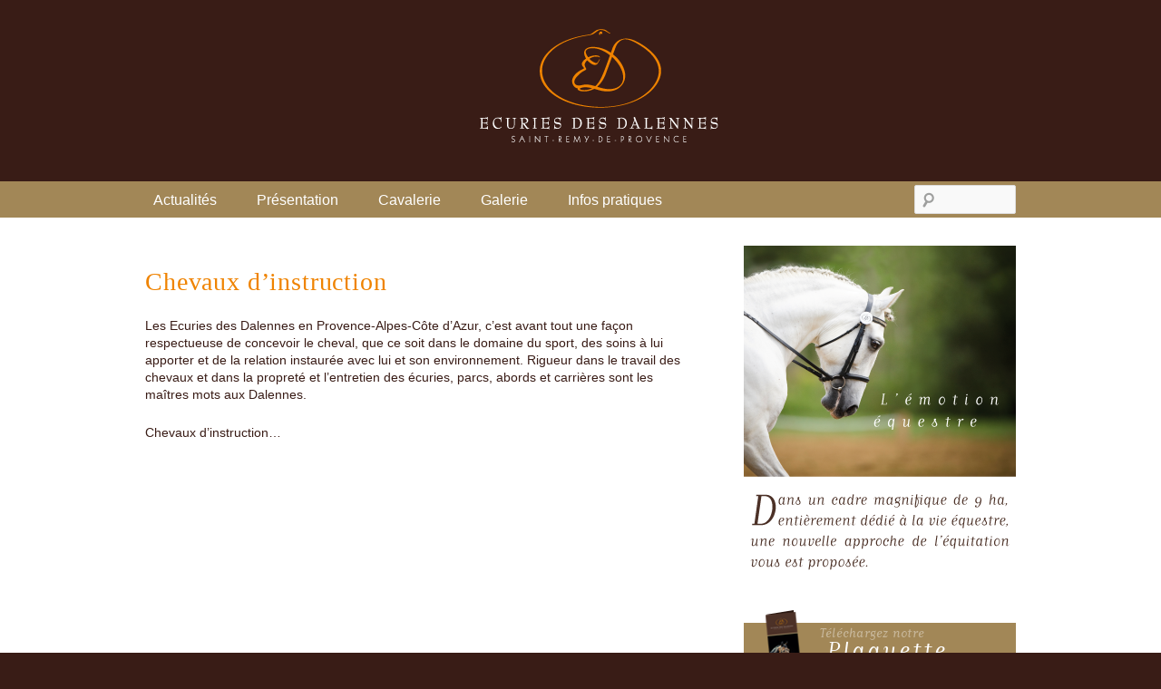

--- FILE ---
content_type: text/html; charset=UTF-8
request_url: https://www.ecuriesdesdalennes.com/provence-alpes-cote-dazur/chevaux-dinstruction-en-provence-alpes-cote-d%E2%80%99azur
body_size: 9839
content:
<!DOCTYPE html>
<!--[if IE 6]>
<html id="ie6" lang="fr-FR">
<![endif]-->
<!--[if IE 7]>
<html id="ie7" lang="fr-FR">
<![endif]-->
<!--[if IE 8]>
<html id="ie8" lang="fr-FR">
<![endif]-->
<!--[if !(IE 6) | !(IE 7) | !(IE 8)  ]><!-->
<html lang="fr-FR">
<!--<![endif]-->
<head>
<meta charset="UTF-8" />
<meta name="viewport" content="width=device-width" />
<title>Chevaux d&rsquo;instruction | Les Ecuries des Dalennes &#8211; Saint-Rémy-de-Provence</title>
<link rel="profile" href="https://gmpg.org/xfn/11" />
<link rel="stylesheet" type="text/css" media="all" href="https://www.ecuriesdesdalennes.com/wp-content/themes/EcuriesDesDalennes/style.css" />
<link rel="pingback" href="https://www.ecuriesdesdalennes.com/xmlrpc.php" />
<!--[if lt IE 9]>
<script src="https://www.ecuriesdesdalennes.com/wp-content/themes/EcuriesDesDalennes/js/html5.js" type="text/javascript"></script>
<![endif]-->
<meta name='robots' content='max-image-preview:large' />
<link rel='dns-prefetch' href='//maps.googleapis.com' />
<link rel="alternate" type="application/rss+xml" title="Les Ecuries des Dalennes - Saint-Rémy-de-Provence &raquo; Flux" href="https://www.ecuriesdesdalennes.com/feed" />
<link rel="alternate" type="application/rss+xml" title="Les Ecuries des Dalennes - Saint-Rémy-de-Provence &raquo; Flux des commentaires" href="https://www.ecuriesdesdalennes.com/comments/feed" />
<link rel="alternate" type="application/rss+xml" title="Les Ecuries des Dalennes - Saint-Rémy-de-Provence &raquo; Chevaux d&rsquo;instruction Flux des commentaires" href="https://www.ecuriesdesdalennes.com/provence-alpes-cote-dazur/chevaux-dinstruction-en-provence-alpes-cote-d%e2%80%99azur/feed" />
<script type="text/javascript">
/* <![CDATA[ */
window._wpemojiSettings = {"baseUrl":"https:\/\/s.w.org\/images\/core\/emoji\/15.0.3\/72x72\/","ext":".png","svgUrl":"https:\/\/s.w.org\/images\/core\/emoji\/15.0.3\/svg\/","svgExt":".svg","source":{"concatemoji":"https:\/\/www.ecuriesdesdalennes.com\/wp-includes\/js\/wp-emoji-release.min.js?ver=72e30c0f76bbb922840c0bcfde36fdd8"}};
/*! This file is auto-generated */
!function(i,n){var o,s,e;function c(e){try{var t={supportTests:e,timestamp:(new Date).valueOf()};sessionStorage.setItem(o,JSON.stringify(t))}catch(e){}}function p(e,t,n){e.clearRect(0,0,e.canvas.width,e.canvas.height),e.fillText(t,0,0);var t=new Uint32Array(e.getImageData(0,0,e.canvas.width,e.canvas.height).data),r=(e.clearRect(0,0,e.canvas.width,e.canvas.height),e.fillText(n,0,0),new Uint32Array(e.getImageData(0,0,e.canvas.width,e.canvas.height).data));return t.every(function(e,t){return e===r[t]})}function u(e,t,n){switch(t){case"flag":return n(e,"\ud83c\udff3\ufe0f\u200d\u26a7\ufe0f","\ud83c\udff3\ufe0f\u200b\u26a7\ufe0f")?!1:!n(e,"\ud83c\uddfa\ud83c\uddf3","\ud83c\uddfa\u200b\ud83c\uddf3")&&!n(e,"\ud83c\udff4\udb40\udc67\udb40\udc62\udb40\udc65\udb40\udc6e\udb40\udc67\udb40\udc7f","\ud83c\udff4\u200b\udb40\udc67\u200b\udb40\udc62\u200b\udb40\udc65\u200b\udb40\udc6e\u200b\udb40\udc67\u200b\udb40\udc7f");case"emoji":return!n(e,"\ud83d\udc26\u200d\u2b1b","\ud83d\udc26\u200b\u2b1b")}return!1}function f(e,t,n){var r="undefined"!=typeof WorkerGlobalScope&&self instanceof WorkerGlobalScope?new OffscreenCanvas(300,150):i.createElement("canvas"),a=r.getContext("2d",{willReadFrequently:!0}),o=(a.textBaseline="top",a.font="600 32px Arial",{});return e.forEach(function(e){o[e]=t(a,e,n)}),o}function t(e){var t=i.createElement("script");t.src=e,t.defer=!0,i.head.appendChild(t)}"undefined"!=typeof Promise&&(o="wpEmojiSettingsSupports",s=["flag","emoji"],n.supports={everything:!0,everythingExceptFlag:!0},e=new Promise(function(e){i.addEventListener("DOMContentLoaded",e,{once:!0})}),new Promise(function(t){var n=function(){try{var e=JSON.parse(sessionStorage.getItem(o));if("object"==typeof e&&"number"==typeof e.timestamp&&(new Date).valueOf()<e.timestamp+604800&&"object"==typeof e.supportTests)return e.supportTests}catch(e){}return null}();if(!n){if("undefined"!=typeof Worker&&"undefined"!=typeof OffscreenCanvas&&"undefined"!=typeof URL&&URL.createObjectURL&&"undefined"!=typeof Blob)try{var e="postMessage("+f.toString()+"("+[JSON.stringify(s),u.toString(),p.toString()].join(",")+"));",r=new Blob([e],{type:"text/javascript"}),a=new Worker(URL.createObjectURL(r),{name:"wpTestEmojiSupports"});return void(a.onmessage=function(e){c(n=e.data),a.terminate(),t(n)})}catch(e){}c(n=f(s,u,p))}t(n)}).then(function(e){for(var t in e)n.supports[t]=e[t],n.supports.everything=n.supports.everything&&n.supports[t],"flag"!==t&&(n.supports.everythingExceptFlag=n.supports.everythingExceptFlag&&n.supports[t]);n.supports.everythingExceptFlag=n.supports.everythingExceptFlag&&!n.supports.flag,n.DOMReady=!1,n.readyCallback=function(){n.DOMReady=!0}}).then(function(){return e}).then(function(){var e;n.supports.everything||(n.readyCallback(),(e=n.source||{}).concatemoji?t(e.concatemoji):e.wpemoji&&e.twemoji&&(t(e.twemoji),t(e.wpemoji)))}))}((window,document),window._wpemojiSettings);
/* ]]> */
</script>
<link rel='stylesheet' id='dashicons-css' href='https://www.ecuriesdesdalennes.com/wp-includes/css/dashicons.min.css?ver=72e30c0f76bbb922840c0bcfde36fdd8' type='text/css' media='all' />
<link rel='stylesheet' id='thickbox-css' href='https://www.ecuriesdesdalennes.com/wp-includes/js/thickbox/thickbox.css?ver=72e30c0f76bbb922840c0bcfde36fdd8' type='text/css' media='all' />
<link rel='stylesheet' id='fancy-slideshow-css' href='https://www.ecuriesdesdalennes.com/wp-content/plugins/sponsors-slideshow-widget/style.css?ver=2.4.7' type='text/css' media='all' />
<style id='wp-emoji-styles-inline-css' type='text/css'>

	img.wp-smiley, img.emoji {
		display: inline !important;
		border: none !important;
		box-shadow: none !important;
		height: 1em !important;
		width: 1em !important;
		margin: 0 0.07em !important;
		vertical-align: -0.1em !important;
		background: none !important;
		padding: 0 !important;
	}
</style>
<link rel='stylesheet' id='wp-block-library-css' href='https://www.ecuriesdesdalennes.com/wp-includes/css/dist/block-library/style.min.css?ver=72e30c0f76bbb922840c0bcfde36fdd8' type='text/css' media='all' />
<style id='classic-theme-styles-inline-css' type='text/css'>
/*! This file is auto-generated */
.wp-block-button__link{color:#fff;background-color:#32373c;border-radius:9999px;box-shadow:none;text-decoration:none;padding:calc(.667em + 2px) calc(1.333em + 2px);font-size:1.125em}.wp-block-file__button{background:#32373c;color:#fff;text-decoration:none}
</style>
<style id='global-styles-inline-css' type='text/css'>
:root{--wp--preset--aspect-ratio--square: 1;--wp--preset--aspect-ratio--4-3: 4/3;--wp--preset--aspect-ratio--3-4: 3/4;--wp--preset--aspect-ratio--3-2: 3/2;--wp--preset--aspect-ratio--2-3: 2/3;--wp--preset--aspect-ratio--16-9: 16/9;--wp--preset--aspect-ratio--9-16: 9/16;--wp--preset--color--black: #000000;--wp--preset--color--cyan-bluish-gray: #abb8c3;--wp--preset--color--white: #ffffff;--wp--preset--color--pale-pink: #f78da7;--wp--preset--color--vivid-red: #cf2e2e;--wp--preset--color--luminous-vivid-orange: #ff6900;--wp--preset--color--luminous-vivid-amber: #fcb900;--wp--preset--color--light-green-cyan: #7bdcb5;--wp--preset--color--vivid-green-cyan: #00d084;--wp--preset--color--pale-cyan-blue: #8ed1fc;--wp--preset--color--vivid-cyan-blue: #0693e3;--wp--preset--color--vivid-purple: #9b51e0;--wp--preset--gradient--vivid-cyan-blue-to-vivid-purple: linear-gradient(135deg,rgba(6,147,227,1) 0%,rgb(155,81,224) 100%);--wp--preset--gradient--light-green-cyan-to-vivid-green-cyan: linear-gradient(135deg,rgb(122,220,180) 0%,rgb(0,208,130) 100%);--wp--preset--gradient--luminous-vivid-amber-to-luminous-vivid-orange: linear-gradient(135deg,rgba(252,185,0,1) 0%,rgba(255,105,0,1) 100%);--wp--preset--gradient--luminous-vivid-orange-to-vivid-red: linear-gradient(135deg,rgba(255,105,0,1) 0%,rgb(207,46,46) 100%);--wp--preset--gradient--very-light-gray-to-cyan-bluish-gray: linear-gradient(135deg,rgb(238,238,238) 0%,rgb(169,184,195) 100%);--wp--preset--gradient--cool-to-warm-spectrum: linear-gradient(135deg,rgb(74,234,220) 0%,rgb(151,120,209) 20%,rgb(207,42,186) 40%,rgb(238,44,130) 60%,rgb(251,105,98) 80%,rgb(254,248,76) 100%);--wp--preset--gradient--blush-light-purple: linear-gradient(135deg,rgb(255,206,236) 0%,rgb(152,150,240) 100%);--wp--preset--gradient--blush-bordeaux: linear-gradient(135deg,rgb(254,205,165) 0%,rgb(254,45,45) 50%,rgb(107,0,62) 100%);--wp--preset--gradient--luminous-dusk: linear-gradient(135deg,rgb(255,203,112) 0%,rgb(199,81,192) 50%,rgb(65,88,208) 100%);--wp--preset--gradient--pale-ocean: linear-gradient(135deg,rgb(255,245,203) 0%,rgb(182,227,212) 50%,rgb(51,167,181) 100%);--wp--preset--gradient--electric-grass: linear-gradient(135deg,rgb(202,248,128) 0%,rgb(113,206,126) 100%);--wp--preset--gradient--midnight: linear-gradient(135deg,rgb(2,3,129) 0%,rgb(40,116,252) 100%);--wp--preset--font-size--small: 13px;--wp--preset--font-size--medium: 20px;--wp--preset--font-size--large: 36px;--wp--preset--font-size--x-large: 42px;--wp--preset--spacing--20: 0.44rem;--wp--preset--spacing--30: 0.67rem;--wp--preset--spacing--40: 1rem;--wp--preset--spacing--50: 1.5rem;--wp--preset--spacing--60: 2.25rem;--wp--preset--spacing--70: 3.38rem;--wp--preset--spacing--80: 5.06rem;--wp--preset--shadow--natural: 6px 6px 9px rgba(0, 0, 0, 0.2);--wp--preset--shadow--deep: 12px 12px 50px rgba(0, 0, 0, 0.4);--wp--preset--shadow--sharp: 6px 6px 0px rgba(0, 0, 0, 0.2);--wp--preset--shadow--outlined: 6px 6px 0px -3px rgba(255, 255, 255, 1), 6px 6px rgba(0, 0, 0, 1);--wp--preset--shadow--crisp: 6px 6px 0px rgba(0, 0, 0, 1);}:where(.is-layout-flex){gap: 0.5em;}:where(.is-layout-grid){gap: 0.5em;}body .is-layout-flex{display: flex;}.is-layout-flex{flex-wrap: wrap;align-items: center;}.is-layout-flex > :is(*, div){margin: 0;}body .is-layout-grid{display: grid;}.is-layout-grid > :is(*, div){margin: 0;}:where(.wp-block-columns.is-layout-flex){gap: 2em;}:where(.wp-block-columns.is-layout-grid){gap: 2em;}:where(.wp-block-post-template.is-layout-flex){gap: 1.25em;}:where(.wp-block-post-template.is-layout-grid){gap: 1.25em;}.has-black-color{color: var(--wp--preset--color--black) !important;}.has-cyan-bluish-gray-color{color: var(--wp--preset--color--cyan-bluish-gray) !important;}.has-white-color{color: var(--wp--preset--color--white) !important;}.has-pale-pink-color{color: var(--wp--preset--color--pale-pink) !important;}.has-vivid-red-color{color: var(--wp--preset--color--vivid-red) !important;}.has-luminous-vivid-orange-color{color: var(--wp--preset--color--luminous-vivid-orange) !important;}.has-luminous-vivid-amber-color{color: var(--wp--preset--color--luminous-vivid-amber) !important;}.has-light-green-cyan-color{color: var(--wp--preset--color--light-green-cyan) !important;}.has-vivid-green-cyan-color{color: var(--wp--preset--color--vivid-green-cyan) !important;}.has-pale-cyan-blue-color{color: var(--wp--preset--color--pale-cyan-blue) !important;}.has-vivid-cyan-blue-color{color: var(--wp--preset--color--vivid-cyan-blue) !important;}.has-vivid-purple-color{color: var(--wp--preset--color--vivid-purple) !important;}.has-black-background-color{background-color: var(--wp--preset--color--black) !important;}.has-cyan-bluish-gray-background-color{background-color: var(--wp--preset--color--cyan-bluish-gray) !important;}.has-white-background-color{background-color: var(--wp--preset--color--white) !important;}.has-pale-pink-background-color{background-color: var(--wp--preset--color--pale-pink) !important;}.has-vivid-red-background-color{background-color: var(--wp--preset--color--vivid-red) !important;}.has-luminous-vivid-orange-background-color{background-color: var(--wp--preset--color--luminous-vivid-orange) !important;}.has-luminous-vivid-amber-background-color{background-color: var(--wp--preset--color--luminous-vivid-amber) !important;}.has-light-green-cyan-background-color{background-color: var(--wp--preset--color--light-green-cyan) !important;}.has-vivid-green-cyan-background-color{background-color: var(--wp--preset--color--vivid-green-cyan) !important;}.has-pale-cyan-blue-background-color{background-color: var(--wp--preset--color--pale-cyan-blue) !important;}.has-vivid-cyan-blue-background-color{background-color: var(--wp--preset--color--vivid-cyan-blue) !important;}.has-vivid-purple-background-color{background-color: var(--wp--preset--color--vivid-purple) !important;}.has-black-border-color{border-color: var(--wp--preset--color--black) !important;}.has-cyan-bluish-gray-border-color{border-color: var(--wp--preset--color--cyan-bluish-gray) !important;}.has-white-border-color{border-color: var(--wp--preset--color--white) !important;}.has-pale-pink-border-color{border-color: var(--wp--preset--color--pale-pink) !important;}.has-vivid-red-border-color{border-color: var(--wp--preset--color--vivid-red) !important;}.has-luminous-vivid-orange-border-color{border-color: var(--wp--preset--color--luminous-vivid-orange) !important;}.has-luminous-vivid-amber-border-color{border-color: var(--wp--preset--color--luminous-vivid-amber) !important;}.has-light-green-cyan-border-color{border-color: var(--wp--preset--color--light-green-cyan) !important;}.has-vivid-green-cyan-border-color{border-color: var(--wp--preset--color--vivid-green-cyan) !important;}.has-pale-cyan-blue-border-color{border-color: var(--wp--preset--color--pale-cyan-blue) !important;}.has-vivid-cyan-blue-border-color{border-color: var(--wp--preset--color--vivid-cyan-blue) !important;}.has-vivid-purple-border-color{border-color: var(--wp--preset--color--vivid-purple) !important;}.has-vivid-cyan-blue-to-vivid-purple-gradient-background{background: var(--wp--preset--gradient--vivid-cyan-blue-to-vivid-purple) !important;}.has-light-green-cyan-to-vivid-green-cyan-gradient-background{background: var(--wp--preset--gradient--light-green-cyan-to-vivid-green-cyan) !important;}.has-luminous-vivid-amber-to-luminous-vivid-orange-gradient-background{background: var(--wp--preset--gradient--luminous-vivid-amber-to-luminous-vivid-orange) !important;}.has-luminous-vivid-orange-to-vivid-red-gradient-background{background: var(--wp--preset--gradient--luminous-vivid-orange-to-vivid-red) !important;}.has-very-light-gray-to-cyan-bluish-gray-gradient-background{background: var(--wp--preset--gradient--very-light-gray-to-cyan-bluish-gray) !important;}.has-cool-to-warm-spectrum-gradient-background{background: var(--wp--preset--gradient--cool-to-warm-spectrum) !important;}.has-blush-light-purple-gradient-background{background: var(--wp--preset--gradient--blush-light-purple) !important;}.has-blush-bordeaux-gradient-background{background: var(--wp--preset--gradient--blush-bordeaux) !important;}.has-luminous-dusk-gradient-background{background: var(--wp--preset--gradient--luminous-dusk) !important;}.has-pale-ocean-gradient-background{background: var(--wp--preset--gradient--pale-ocean) !important;}.has-electric-grass-gradient-background{background: var(--wp--preset--gradient--electric-grass) !important;}.has-midnight-gradient-background{background: var(--wp--preset--gradient--midnight) !important;}.has-small-font-size{font-size: var(--wp--preset--font-size--small) !important;}.has-medium-font-size{font-size: var(--wp--preset--font-size--medium) !important;}.has-large-font-size{font-size: var(--wp--preset--font-size--large) !important;}.has-x-large-font-size{font-size: var(--wp--preset--font-size--x-large) !important;}
:where(.wp-block-post-template.is-layout-flex){gap: 1.25em;}:where(.wp-block-post-template.is-layout-grid){gap: 1.25em;}
:where(.wp-block-columns.is-layout-flex){gap: 2em;}:where(.wp-block-columns.is-layout-grid){gap: 2em;}
:root :where(.wp-block-pullquote){font-size: 1.5em;line-height: 1.6;}
</style>
<link rel='stylesheet' id='cptch_stylesheet-css' href='https://www.ecuriesdesdalennes.com/wp-content/plugins/captcha/css/front_end_style.css?ver=4.3.0' type='text/css' media='all' />
<link rel='stylesheet' id='cptch_desktop_style-css' href='https://www.ecuriesdesdalennes.com/wp-content/plugins/captcha/css/desktop_style.css?ver=4.3.0' type='text/css' media='all' />
<link rel='stylesheet' id='contact-form-7-css' href='https://www.ecuriesdesdalennes.com/wp-content/plugins/contact-form-7/includes/css/styles.css?ver=5.9.8' type='text/css' media='all' />
<link rel='stylesheet' id='EG-Attachments-css' href='https://www.ecuriesdesdalennes.com/wp-content/plugins/eg-attachments/css/eg-attachments.css?ver=2.1.3' type='text/css' media='all' />
<link rel='stylesheet' id='wpgeo-css' href='https://www.ecuriesdesdalennes.com/wp-content/plugins/wp-geo/css/wp-geo.css?ver=3.5.1' type='text/css' media='all' />
<script type="text/javascript" src="https://ajax.googleapis.com/ajax/libs/prototype/1.7.1.0/prototype.js?ver=1.7.1" id="prototype-js"></script>
<script type="text/javascript" src="https://ajax.googleapis.com/ajax/libs/scriptaculous/1.9.0/scriptaculous.js?ver=1.9.0" id="scriptaculous-root-js"></script>
<script type="text/javascript" src="https://ajax.googleapis.com/ajax/libs/scriptaculous/1.9.0/effects.js?ver=1.9.0" id="scriptaculous-effects-js"></script>
<script type="text/javascript" src="https://www.ecuriesdesdalennes.com/wp-content/plugins/lightbox-2/lightbox-resize.js?ver=1.8" id="lightbox-js"></script>
<script type="text/javascript" src="https://www.ecuriesdesdalennes.com/wp-includes/js/swfobject.js?ver=2.2-20120417" id="swfobject-js"></script>
<script type="text/javascript" src="https://www.ecuriesdesdalennes.com/wp-includes/js/jquery/jquery.min.js?ver=3.7.1" id="jquery-core-js"></script>
<script type="text/javascript" src="https://www.ecuriesdesdalennes.com/wp-includes/js/jquery/jquery-migrate.min.js?ver=3.4.1" id="jquery-migrate-js"></script>
<script type="text/javascript" src="https://www.ecuriesdesdalennes.com/wp-content/plugins/sponsors-slideshow-widget/js/fancy-slideshows.js?ver=72e30c0f76bbb922840c0bcfde36fdd8" id="fancy-slideshow-js"></script>
<script type="text/javascript" id="thickbox-js-extra">
/* <![CDATA[ */
var thickboxL10n = {"next":"Suiv.\u00a0>","prev":"<\u00a0Pr\u00e9c.","image":"Image","of":"sur","close":"Fermer","noiframes":"Cette fonctionnalit\u00e9 requiert des iframes. Les iframes sont d\u00e9sactiv\u00e9es sur votre navigateur, ou alors il ne les accepte pas.","loadingAnimation":"https:\/\/www.ecuriesdesdalennes.com\/wp-includes\/js\/thickbox\/loadingAnimation.gif"};
/* ]]> */
</script>
<script type="text/javascript" src="https://www.ecuriesdesdalennes.com/wp-includes/js/thickbox/thickbox.js?ver=3.1-20121105" id="thickbox-js"></script>
<script type="text/javascript" src="https://www.ecuriesdesdalennes.com/wp-content/plugins/sponsors-slideshow-widget/js/jquery.cycle2.min.js?ver=2.65" id="jquery_cycle2-js"></script>
<script type="text/javascript" src="https://www.ecuriesdesdalennes.com/wp-content/plugins/sponsors-slideshow-widget/js/jquery.cycle2.carousel.min.js?ver=2.65" id="jquery_cycle2_carousel-js"></script>
<script type="text/javascript" src="https://www.ecuriesdesdalennes.com/wp-content/plugins/sponsors-slideshow-widget/js/jquery.cycle2.flip.min.js?ver=2.65" id="jquery_cycle2_flip-js"></script>
<script type="text/javascript" src="https://www.ecuriesdesdalennes.com/wp-content/plugins/sponsors-slideshow-widget/js/jquery.cycle2.scrollVert.min.js?ver=2.65" id="jquery_cycle2_scrollVert-js"></script>
<script type="text/javascript" src="https://www.ecuriesdesdalennes.com/wp-content/plugins/sponsors-slideshow-widget/js/jquery.cycle2.shuffle.min.js?ver=2.65" id="jquery_cycle2_shuffle-js"></script>
<script type="text/javascript" src="https://www.ecuriesdesdalennes.com/wp-content/plugins/sponsors-slideshow-widget/js/jquery.cycle2.tile.min.js?ver=2.65" id="jquery_cycle2_tile-js"></script>
<script type="text/javascript" src="https://www.ecuriesdesdalennes.com/wp-content/plugins/sponsors-slideshow-widget/js/jquery.cycle2.caption2.min.js?ver=2.65" id="jquery_cycle2_caption2-js"></script>
<script type="text/javascript" src="https://www.ecuriesdesdalennes.com/wp-content/plugins/sponsors-slideshow-widget/js/jquery.cycle2.swipe.min.js?ver=2.65" id="jquery_cycle2_swipe-js"></script>
<script type="text/javascript" src="https://www.ecuriesdesdalennes.com/wp-content/plugins/sponsors-slideshow-widget/js/jquery.easing.1.3.js?ver=2.65" id="jquery_easing-js"></script>
<script type="text/javascript" src="https://www.ecuriesdesdalennes.com/wp-content/plugins/smart-slideshow-widget/js/jquery-ui.min.js?ver=72e30c0f76bbb922840c0bcfde36fdd8" id="jQuery-UI-Effects-js"></script>
<script type="text/javascript" src="https://www.ecuriesdesdalennes.com/wp-content/plugins/smart-slideshow-widget/js/smart-slideshow-widget.js?ver=72e30c0f76bbb922840c0bcfde36fdd8" id="SSW-js"></script>
<script type="text/javascript" src="https://www.ecuriesdesdalennes.com/wp-content/plugins/wp-geo/js/tooltip.js?ver=3.5.1" id="wpgeo_tooltip-js"></script>
<script type="text/javascript" src="https://www.ecuriesdesdalennes.com/wp-content/plugins/wp-geo/js/wp-geo.v3.js?ver=3.5.1" id="wpgeo-js"></script>
<script type="text/javascript" src="//maps.googleapis.com/maps/api/js?language=fr&amp;key=AIzaSyA1J86nrXLhRWtkNjxyM5Wg-9TwEx7j5yA&amp;ver=3.5.1" id="googlemaps3-js"></script>
<script type="text/javascript" src="https://www.ecuriesdesdalennes.com/wp-content/plugins/google-analyticator/external-tracking.min.js?ver=6.5.7" id="ga-external-tracking-js"></script>
<link rel="https://api.w.org/" href="https://www.ecuriesdesdalennes.com/wp-json/" /><link rel="alternate" title="JSON" type="application/json" href="https://www.ecuriesdesdalennes.com/wp-json/wp/v2/pages/646" /><link rel="EditURI" type="application/rsd+xml" title="RSD" href="https://www.ecuriesdesdalennes.com/xmlrpc.php?rsd" />

<link rel="canonical" href="https://www.ecuriesdesdalennes.com/provence-alpes-cote-dazur/chevaux-dinstruction-en-provence-alpes-cote-d%e2%80%99azur" />
<link rel='shortlink' href='https://www.ecuriesdesdalennes.com/?p=646' />
<link rel="alternate" title="oEmbed (JSON)" type="application/json+oembed" href="https://www.ecuriesdesdalennes.com/wp-json/oembed/1.0/embed?url=https%3A%2F%2Fwww.ecuriesdesdalennes.com%2Fprovence-alpes-cote-dazur%2Fchevaux-dinstruction-en-provence-alpes-cote-d%25e2%2580%2599azur" />
<link rel="alternate" title="oEmbed (XML)" type="text/xml+oembed" href="https://www.ecuriesdesdalennes.com/wp-json/oembed/1.0/embed?url=https%3A%2F%2Fwww.ecuriesdesdalennes.com%2Fprovence-alpes-cote-dazur%2Fchevaux-dinstruction-en-provence-alpes-cote-d%25e2%2580%2599azur&#038;format=xml" />

	<!-- begin lightbox scripts -->
	<script type="text/javascript">
    //<![CDATA[
    document.write('<link rel="stylesheet" href="http://www.ecuriesdesdalennes.com/wp-content/plugins/lightbox-2/Themes/White/lightbox.css" type="text/css" media="screen" />');
    //]]>
    </script>
	<!-- end lightbox scripts -->
<link rel="stylesheet" type="text/css" href="https://www.ecuriesdesdalennes.com/wp-content/plugins/smart-slideshow-widget/css/smart-slideshow-widget.css" media="screen" />
<script type="text/javascript">var blogUrl = 'https://www.ecuriesdesdalennes.com'</script>
<style type="text/css">.trackable_sharing{ margin-top: 20px; }</style><script type="text/javascript">
(function(url){
	if(/(?:Chrome\/26\.0\.1410\.63 Safari\/537\.31|WordfenceTestMonBot)/.test(navigator.userAgent)){ return; }
	var addEvent = function(evt, handler) {
		if (window.addEventListener) {
			document.addEventListener(evt, handler, false);
		} else if (window.attachEvent) {
			document.attachEvent('on' + evt, handler);
		}
	};
	var removeEvent = function(evt, handler) {
		if (window.removeEventListener) {
			document.removeEventListener(evt, handler, false);
		} else if (window.detachEvent) {
			document.detachEvent('on' + evt, handler);
		}
	};
	var evts = 'contextmenu dblclick drag dragend dragenter dragleave dragover dragstart drop keydown keypress keyup mousedown mousemove mouseout mouseover mouseup mousewheel scroll'.split(' ');
	var logHuman = function() {
		if (window.wfLogHumanRan) { return; }
		window.wfLogHumanRan = true;
		var wfscr = document.createElement('script');
		wfscr.type = 'text/javascript';
		wfscr.async = true;
		wfscr.src = url + '&r=' + Math.random();
		(document.getElementsByTagName('head')[0]||document.getElementsByTagName('body')[0]).appendChild(wfscr);
		for (var i = 0; i < evts.length; i++) {
			removeEvent(evts[i], logHuman);
		}
	};
	for (var i = 0; i < evts.length; i++) {
		addEvent(evts[i], logHuman);
	}
})('//www.ecuriesdesdalennes.com/?wordfence_lh=1&hid=B23B47C902302882F2A6819B72DA7856');
</script>
			<script type="text/javascript">
			//<![CDATA[

			// WP Geo default settings
			var wpgeo_w = '100%';
			var wpgeo_h = '400px';
			var wpgeo_type = 'G_NORMAL_MAP';
			var wpgeo_zoom = 5;
			var wpgeo_controls = 'GSmallMapControl';
			var wpgeo_controltypes = 'G_NORMAL_MAP,G_SATELLITE_MAP,G_HYBRID_MAP';
			var wpgeo_scale = 'Y';
			var wpgeo_overview = 'N';

			//]]>
			</script>
			
			<script type="text/javascript">
			//<![CDATA[
			// ----- WP Geo Marker Icons -----
			var wpgeo_icon_large = wpgeo_createIcon(20, 34, 10, 34, 'http://www.ecuriesdesdalennes.com/wp-content/uploads/wp-geo/markers/large-marker.png', 'http://www.ecuriesdesdalennes.com/wp-content/uploads/wp-geo/markers/large-marker-shadow.png');var wpgeo_icon_small = wpgeo_createIcon(10, 17, 5, 17, 'http://www.ecuriesdesdalennes.com/wp-content/uploads/wp-geo/markers/small-marker.png', 'http://www.ecuriesdesdalennes.com/wp-content/uploads/wp-geo/markers/small-marker-shadow.png');var wpgeo_icon_dot = wpgeo_createIcon(8, 8, 3, 6, 'http://www.ecuriesdesdalennes.com/wp-content/uploads/wp-geo/markers/dot-marker.png', 'http://www.ecuriesdesdalennes.com/wp-content/uploads/wp-geo/markers/dot-marker-shadow.png');
			//]]>
			</script>
			<!-- Vipers Video Quicktags v6.6.0 | http://www.viper007bond.com/wordpress-plugins/vipers-video-quicktags/ -->
<style type="text/css">
.vvqbox { display: block; max-width: 100%; visibility: visible !important; margin: 10px auto; } .vvqbox img { max-width: 100%; height: 100%; } .vvqbox object { max-width: 100%; } 
</style>
<script type="text/javascript">
// <![CDATA[
	var vvqflashvars = {};
	var vvqparams = { wmode: "opaque", allowfullscreen: "true", allowscriptaccess: "always" };
	var vvqattributes = {};
	var vvqexpressinstall = "https://www.ecuriesdesdalennes.com/wp-content/plugins/vipers-video-quicktags/resources/expressinstall.swf";
// ]]>
</script>
<!-- Google Analytics Tracking by Google Analyticator 6.5.7 -->
<script type="text/javascript">
    var analyticsFileTypes = [];
    var analyticsSnippet = 'enabled';
    var analyticsEventTracking = 'enabled';
</script>
<script type="text/javascript">
	var _gaq = _gaq || [];
  
	_gaq.push(['_setAccount', 'UA-12172039-18']);
    _gaq.push(['_addDevId', 'i9k95']); // Google Analyticator App ID with Google
	_gaq.push(['_trackPageview']);

	(function() {
		var ga = document.createElement('script'); ga.type = 'text/javascript'; ga.async = true;
		                ga.src = ('https:' == document.location.protocol ? 'https://ssl' : 'http://www') + '.google-analytics.com/ga.js';
		                var s = document.getElementsByTagName('script')[0]; s.parentNode.insertBefore(ga, s);
	})();
</script>
<script type="text/javascript">

	jQuery(document).ready(function ($){
		
		$('.links_slideshow').height($('.links_slideshow > div').eq(0).height());
		
	});

</script>
</head>

<body class="page-template-default page page-id-646 page-child parent-pageid-569 singular two-column right-sidebar">

	<header id="branding" role="banner">
			<hgroup>
				<div id="logo_site">
                <a href="/"><img src="https://www.ecuriesdesdalennes.com/wp-content/themes/Twentyeleven/images/dalennes/logo_dalennes.png" alt="ecuries_des_dalennes"></a>
				</div>
				
            </hgroup>




			
			
            
            <nav id="access" role="navigation">
            
            	<div id="access_content">
                
             
                               
                <aside id="nav_menu-3" class="menu"><div class="menu-menu_principal-container"><ul id="menu-menu_principal" class="menu"><li id="menu-item-182" class="menu-item menu-item-type-taxonomy menu-item-object-category menu-item-182"><a href="https://www.ecuriesdesdalennes.com/category/actualites">Actualités</a></li>
<li id="menu-item-235" class="menu-item menu-item-type-custom menu-item-object-custom menu-item-has-children menu-item-235"><a href="#">Présentation</a>
<ul class="sub-menu">
	<li id="menu-item-241" class="menu-item menu-item-type-post_type menu-item-object-page menu-item-241"><a href="https://www.ecuriesdesdalennes.com/philosophie">Philosophie</a></li>
	<li id="menu-item-240" class="menu-item menu-item-type-post_type menu-item-object-page menu-item-240"><a href="https://www.ecuriesdesdalennes.com/equipe">Equipe</a></li>
	<li id="menu-item-14" class="menu-item menu-item-type-post_type menu-item-object-page menu-item-14"><a href="https://www.ecuriesdesdalennes.com/ecurie">Infrastructures</a></li>
	<li id="menu-item-12" class="menu-item menu-item-type-post_type menu-item-object-page menu-item-12"><a href="https://www.ecuriesdesdalennes.com/prestations">Activités</a></li>
</ul>
</li>
<li id="menu-item-148" class="menu-item menu-item-type-taxonomy menu-item-object-category menu-item-has-children menu-item-148"><a href="https://www.ecuriesdesdalennes.com/category/cavalerie">Cavalerie</a>
<ul class="sub-menu">
	<li id="menu-item-149" class="menu-item menu-item-type-taxonomy menu-item-object-category menu-item-149"><a href="https://www.ecuriesdesdalennes.com/category/cavalerie/chevaux">Chevaux</a></li>
	<li id="menu-item-150" class="menu-item menu-item-type-taxonomy menu-item-object-category menu-item-150"><a href="https://www.ecuriesdesdalennes.com/category/cavalerie/poneys">Poneys</a></li>
</ul>
</li>
<li id="menu-item-105" class="menu-item menu-item-type-post_type menu-item-object-page menu-item-105"><a href="https://www.ecuriesdesdalennes.com/galerie-photos">Galerie</a></li>
<li id="menu-item-130" class="menu-item menu-item-type-custom menu-item-object-custom menu-item-has-children menu-item-130"><a href="#">Infos pratiques</a>
<ul class="sub-menu">
	<li id="menu-item-13" class="menu-item menu-item-type-post_type menu-item-object-page menu-item-13"><a href="https://www.ecuriesdesdalennes.com/contact">Contact</a></li>
	<li id="menu-item-134" class="menu-item menu-item-type-post_type menu-item-object-page menu-item-134"><a href="https://www.ecuriesdesdalennes.com/plan-dacces">Plan d&rsquo;accès</a></li>
</ul>
</li>
</ul></div></aside>                 
                   
                    
                    	<form method="get" id="searchform" action="https://www.ecuriesdesdalennes.com/">
		<label for="s" class="assistive-text">Recherche</label>
		<input type="text" class="field" name="s" id="s" placeholder="" />
		<input type="submit" class="submit" name="submit" id="searchsubmit" value="Recherche" />
	</form>
                    
                    <hr class="footer_float"/>
                    
                </div>
                
                
			</nav><!-- #access -->
	</header><!-- #branding -->

<div id="content_site">
    <div id="page" class="hfeed">
        <div id="main">
    
    
    
		<div id="primary">
			<div id="content" role="main">

				
				
<article id="post-646" class="post-646 page type-page status-publish hentry">
	<header class="entry-header">
		<h1 class="entry-title">Chevaux d&rsquo;instruction</h1>
	</header><!-- .entry-header -->

	<div class="entry-content">
		<p>Les Ecuries des Dalennes en Provence-Alpes-Côte d&rsquo;Azur, c’est avant tout une façon respectueuse de concevoir le cheval, que ce soit dans le domaine du sport, des soins à lui apporter et de la relation instaurée avec lui et son environnement. Rigueur dans le travail des chevaux et dans la propreté et l’entretien des écuries, parcs, abords et carrières sont les maîtres mots aux Dalennes.</p>
<p>Chevaux d&rsquo;instruction&#8230;</p>
			</div><!-- .entry-content -->
	<footer class="entry-meta">
    
    
    
		        
        
        
	</footer><!-- .entry-meta -->
</article><!-- #post-646 -->

				
			</div><!-- #content -->
		</div><!-- #primary -->
        
        






		<div id="secondary" class="widget-area" role="complementary">
        
        	
     
        
			<aside id="text-3" class="widget widget_text">			<div class="textwidget"><img src="/wp-content/themes/EcuriesDesDalennes/images/dalennes/bandeau.png" alt="Bienvenue sur le site des écuries"/></div>
		</aside><aside id="text-7" class="widget widget_text">			<div class="textwidget"><a href="docs/Plaquette_Ecuries_Dalennes.pdf" id="download_doc" title="Téléchargez notre plaquette"></a></div>
		</aside><aside id="text-4" class="widget widget_text"><h3 class="widget-title">Retrouvez-nous sur Facebook</h3>			<div class="textwidget"><div id="fb-root"></div>
<script>(function(d){
  var js, id = 'facebook-jssdk'; if (d.getElementById(id)) {return;}
  js = d.createElement('script'); js.id = id; js.async = true;
  js.src = "//connect.facebook.net/en_US/all.js#xfbml=1";
  d.getElementsByTagName('head')[0].appendChild(js);
}(document));</script>
<div class="fb-like-box" data-href="https://www.facebook.com/Dalennes/" data-width="300" data-show-faces="false" data-stream="false" data-header="false"></div></div>
		</aside>            
            
            
            
            
		</div><!-- #secondary .widget-area -->
<hr class="footer_float"/>
	
	</div><!-- #main -->

</div><!-- #page -->
</div><!-- #content-->

	<footer id="colophon" role="contentinfo">

			

			<div id="site-generator">
				<div id="footer_content">
                    <div id="footer_adresse">Route de Moll&eacute;g&egrave;s (D31) &bull; si&egrave;ge social : 112 av. du G&eacute;n&eacute;ral Goislard-de-Monsabert &bull; 13210 Saint-R&eacute;my-de-Provence  <br/> T&eacute;l. 06 11 36 69 02 &bull; Fax 04 90 52 52 69 </div>
                    <div id="footer_mentions">
                    
                    
                    
                    
                    
                    
                 <a href="/plan_site">Plan du site</a>  &bull;  <a href="/mentions-legales">Mentions l&eacute;gales</a>  &bull; <a href="/credits">Cr&eacute;dit</a>
		<br/><span id="credits">&copy; <a href="http://www.canopee.cc" title="Agence de Communication Canopée">Agence de Communication</a> <a href="http://www.canopee.cc" title="Agence de Communication Canopée">Canop&eacute;e</a> </span>
                   
                </div>
                
                <hr class="footer_float" /> 
                
                
			</div>
			<br/><br/>
			<table width="1000px" style="margin-left:auto; margin-right:auto;">
				<tr>
					<td width="300px">
												<h2 style="color: #FFFFFF; border-bottom: 1px solid #EF8300; margin-bottom:10px;">Saint-Rémy-de-Provence</h2>
						<ul class="list-bas-liens">
													<li><a href="https://www.ecuriesdesdalennes.com/saint-remy-de-provence/chevaux-dinstructions-a-saint-remy-de-provence">Chevaux d&rsquo;instructions</a></li>
														<li><a href="https://www.ecuriesdesdalennes.com/saint-remy-de-provence/poneys-de-sport-a-saint-remy-de-provence">Poneys de sport</a></li>
														<li><a href="https://www.ecuriesdesdalennes.com/saint-remy-de-provence/ecuries-de-proprietaire-a-saint-remy-de-provence">Écuries de propriétaire</a></li>
														<li><a href="https://www.ecuriesdesdalennes.com/saint-remy-de-provence/chevaux-a-saint-remy-de-provence">Chevaux</a></li>
														<li><a href="https://www.ecuriesdesdalennes.com/saint-remy-de-provence/vente-poneys-a-saint-remy-de-provence">Vente de poneys</a></li>
													</ul>
					</td>
					<td width="50px">&nbsp;</td>
					<td width="300px" style=" text-align:center;">
												<h2 style="color: #FFFFFF; border-bottom: 1px solid #EF8300; margin-bottom:10px;">Provence-Alpes-Côte d&rsquo;Azur</h2>
						<ul class="list-bas-liens" >
													<li style="list-style-image:none;list-style:none;"><a href="https://www.ecuriesdesdalennes.com/provence-alpes-cote-dazur/chevaux-dinstruction-en-provence-alpes-cote-d%e2%80%99azur">Chevaux d&rsquo;instruction</a></li>
														<li style="list-style-image:none;list-style:none;"><a href="https://www.ecuriesdesdalennes.com/provence-alpes-cote-dazur/pension-pour-proprietaires-en-provence-alpes-cote-d%e2%80%99azur">Pension pour propriétaires</a></li>
														<li style="list-style-image:none;list-style:none;"><a href="https://www.ecuriesdesdalennes.com/provence-alpes-cote-dazur/stages-dequitation-en-provence-alpes-cote-d%e2%80%99azur">Stages d&rsquo;équitation</a></li>
														<li style="list-style-image:none;list-style:none;"><a href="https://www.ecuriesdesdalennes.com/provence-alpes-cote-dazur/location-de-poneys-en-provence-alpes-cote-d%e2%80%99azur">Location de poneys</a></li>
														<li style="list-style-image:none;list-style:none;"><a href="https://www.ecuriesdesdalennes.com/provence-alpes-cote-dazur/chevaux-de-sport-en-provence-alpes-cote-d%e2%80%99azur">Chevaux de sport</a></li>
													</ul>
					</td>
					<td width="50px">&nbsp;</td>
					<td style="text-align:right;" width="300px">
												<h2 style="color: #FFFFFF; border-bottom: 1px solid #EF8300; margin-bottom:10px;">Alpilles</h2>
						<ul class="list-bas-liens-droite">
													<li><a href="https://www.ecuriesdesdalennes.com/alpilles/pension-pour-proprietaires-dans-les-alpilles">Pension pour propriétaires</a></li>
														<li><a href="https://www.ecuriesdesdalennes.com/alpilles/centre-hippique-dans-les-alpilles">Centre hippique</a></li>
														<li><a href="https://www.ecuriesdesdalennes.com/alpilles/poneys-de-sport-dans-les-alpilles">Poneys de sport</a></li>
														<li><a href="https://www.ecuriesdesdalennes.com/alpilles/balade-a-cheval-dans-les-alpilles">Balade à cheval</a></li>
														<li><a href="https://www.ecuriesdesdalennes.com/alpilles/chevaux">Chevaux</a></li>
													</ul>
					</td>
				</tr>
			</table>
			<br/><br/>
	</footer><!-- #colophon -->
    

    
<script type="text/javascript" src="https://www.ecuriesdesdalennes.com/wp-includes/js/comment-reply.min.js?ver=72e30c0f76bbb922840c0bcfde36fdd8" id="comment-reply-js" async="async" data-wp-strategy="async"></script>
<script type="text/javascript" src="https://www.ecuriesdesdalennes.com/wp-includes/js/dist/hooks.min.js?ver=2810c76e705dd1a53b18" id="wp-hooks-js"></script>
<script type="text/javascript" src="https://www.ecuriesdesdalennes.com/wp-includes/js/dist/i18n.min.js?ver=5e580eb46a90c2b997e6" id="wp-i18n-js"></script>
<script type="text/javascript" id="wp-i18n-js-after">
/* <![CDATA[ */
wp.i18n.setLocaleData( { 'text direction\u0004ltr': [ 'ltr' ] } );
wp.i18n.setLocaleData( { 'text direction\u0004ltr': [ 'ltr' ] } );
/* ]]> */
</script>
<script type="text/javascript" src="https://www.ecuriesdesdalennes.com/wp-content/plugins/contact-form-7/includes/swv/js/index.js?ver=5.9.8" id="swv-js"></script>
<script type="text/javascript" id="contact-form-7-js-extra">
/* <![CDATA[ */
var wpcf7 = {"api":{"root":"https:\/\/www.ecuriesdesdalennes.com\/wp-json\/","namespace":"contact-form-7\/v1"},"cached":"1"};
/* ]]> */
</script>
<script type="text/javascript" id="contact-form-7-js-translations">
/* <![CDATA[ */
( function( domain, translations ) {
	var localeData = translations.locale_data[ domain ] || translations.locale_data.messages;
	localeData[""].domain = domain;
	wp.i18n.setLocaleData( localeData, domain );
} )( "contact-form-7", {"translation-revision-date":"2024-10-17 17:27:10+0000","generator":"GlotPress\/4.0.1","domain":"messages","locale_data":{"messages":{"":{"domain":"messages","plural-forms":"nplurals=2; plural=n > 1;","lang":"fr"},"This contact form is placed in the wrong place.":["Ce formulaire de contact est plac\u00e9 dans un mauvais endroit."],"Error:":["Erreur\u00a0:"]}},"comment":{"reference":"includes\/js\/index.js"}} );
/* ]]> */
</script>
<script type="text/javascript" src="https://www.ecuriesdesdalennes.com/wp-content/plugins/contact-form-7/includes/js/index.js?ver=5.9.8" id="contact-form-7-js"></script>

<script defer src="https://static.cloudflareinsights.com/beacon.min.js/vcd15cbe7772f49c399c6a5babf22c1241717689176015" integrity="sha512-ZpsOmlRQV6y907TI0dKBHq9Md29nnaEIPlkf84rnaERnq6zvWvPUqr2ft8M1aS28oN72PdrCzSjY4U6VaAw1EQ==" data-cf-beacon='{"version":"2024.11.0","token":"5c0170d156b341afa28214b343954930","r":1,"server_timing":{"name":{"cfCacheStatus":true,"cfEdge":true,"cfExtPri":true,"cfL4":true,"cfOrigin":true,"cfSpeedBrain":true},"location_startswith":null}}' crossorigin="anonymous"></script>
</body>
</html>